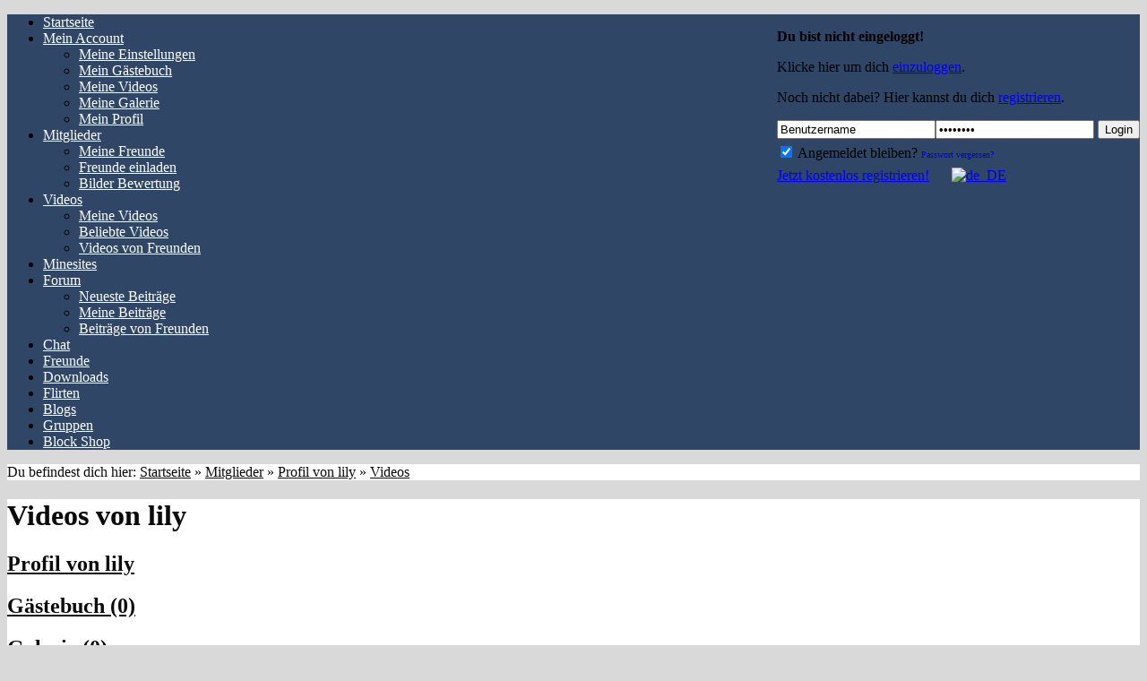

--- FILE ---
content_type: text/html; charset=utf-8
request_url: http://minecraft2.de/videos/lily/
body_size: 3680
content:
<!DOCTYPE html PUBLIC "-//W3C//DTD XHTML 1.0 Transitional//EN" "http://www.w3.org/TR/xhtml1/DTD/xhtml1-transitional.dtd">
<html xmlns="http://www.w3.org/1999/xhtml">
<head>

<meta http-equiv="Content-Type" content="text/html; charset=utf-8" />
<meta name="generator" content="Yooco.de Social Networking System" />
<meta name="description" content="Die Minecraft Social Community.
Downloads, Texturepacks, Mods,Maps, Tools und vieles mehr!" />
<meta name="keywords" content="Minecraft, Social, Community, Mods, Tools, Texturpacks, Maps" />
<link rel="alternate" type="application/rss+xml" title="Neue Mitglieder" href="/users.rss" />
<link rel="alternate" type="application/rss+xml" title="Neue Videos" href="/videos.rss" />
<link rel="alternate" type="application/rss+xml" title="Neue Bilder" href="/images.rss" />
<link rel="alternate" type="application/rss+xml" title="Neue Sites" href="/sites.rss" />
<link rel="alternate" type="application/rss+xml" title="Neue Foren-Beiträge" href="/forum.rss" />
<link rel="alternate" type="application/rss+xml" title="Neue Blog-Beiträge" href="/blog.rss" />
<link rel="alternate" type="application/rss+xml" title="Events in den nächsten vier Wochen" href="/events.rss" />

<link rel="canonical" href="http://minecraft2.yooco.de/videos/lily/" />
<title>Videos - Das Facebook f&uuml;r Minecraft!</title>
<script type="text/javascript" src="//ajax.googleapis.com/ajax/libs/prototype/1.7.0.0/prototype.js"></script>
<script type="text/javascript" src="//ajax.googleapis.com/ajax/libs/scriptaculous/1.9.0/scriptaculous.js?load=effects,dragdrop"></script>
<script type="text/javascript" src="http://static.yooco.de/js/general-proto-user.min.js?15030401"></script>
<script language="javascript" type="text/javascript">
<!--
  var boxConfirmMsg = '';
  window.onload = function() {
    Shadowbox.init({
	  assetURL: 'http://static.yooco.de/js/shadowbox/js/',
	  animSequence: '',
	  enableKeys: false,
	  overlayOpacity: 0.25
	});
    			
  };
//-->
</script>




<link rel="stylesheet" href="http://static.yooco.de/templates/core/general-rounded-user-min.css?13040901&amp;15030401" />


<style type="text/css" media="screen">
body {
		background-color: #d9d9d9;
			background-image: url(http://static.yooco.de/s2/images/background/orig/25/31/861601fd1de62eb778d1a8c637049365.jpg);
	    background-repeat: repeat;
    	}
#head {
		background-color: transparent;
					background-image: url(http://static.yooco.de/s2/images/background/orig/23/9/42b12eaaf39c7c452e21b4a992d3000b.jpg);
	background-repeat: repeat;
	background-position: center center;
		}
#mainbar {
		background-color: #2f4666;
			}
#mainbar ul li ul { background-color: #2f4666; }
#mainbar ul li a, #mainbar ul li ul li a, #mainbar ul li a:hover, #mainbar ul li ul li a:hover {
	        color: #ffffff;
        }
#content, #breadcrumb {
		background-color: #ffffff;
			color: #0a0a0a;
			background-image: url(http://static.yooco.de/s2/images/background/orig/7/29/0f3c30c19b284904f59475857f65faf4.jpg);
	background-repeat: repeat;
	}
#content a, #content td, #content th,  #breadcrumb a,  #breadcrumb td,  #breadcrumb th, .grey, p.intro, h3 {
	color: #0a0a0a;
}
#content h1, #content h2, #content h3, #content h4, #content h4.sub_head, #content a:link, #content a:active, #content a:hover, #content a {
	color: #0a0a0a;
}
.grey { color: #414141; }
#footer {
		background-color: #ffffff;
		}
#footer, #footer a:link, #footer a:visited, #footer a:hover, #footer a:active {
	color: #111111;
}
div.boxItemTitle {
		background-color: #380a0a;
			color: #f7f7f7;
		}
div.boxItemTitle span {
	color: #f7f7f7;
}
div.boxItemBorder {
		border-color: #380a0a;
	}



</style>
<style type="text/css" media="screen">
#content, #container, #main_container, ins {
	display: block !important;
	visibility: visible !important;
}

</style>
<!--[if IE]>
<style type="text/css" media="screen">body { behavior:url("/templates/core/csshover.htc"); }</style>
<link rel="stylesheet" href="http://static.yooco.de/templates/core/ie.css" />
<![endif]-->
<!--[if lt IE 8]>
<link rel="stylesheet" href="http://static.yooco.de/templates/core/ie7.css" />
<![endif]-->
<meta name="language" content="de" />
<link rel="shortcut icon" type="image/x-icon" href="http://static.yooco.de/storage/s5/6/c/8/2734930/image/favicon.ico" />







</head>
<body>


<div id="main_container">



    
  
  <div id="container">

  <noscript>
  <div id="no_js" class="highlight3" style="text-align:center;"><img src="http://static.yooco.de/templates/core/images/exclamation.gif" alt="" border="0" align="top" />&nbsp;<strong>Achtung: Du musst <a href="/javascript.html">JavaScript aktivieren</a>, um diese Community nutzen zu können.</strong></div>
  </noscript>

  
  

  <div id="head">
    <div id="head_left">
	  	  	</div>
	<div id="head_center" style="float:right;">
	  
      	  <div id="oldHeaderLogin">
	  <p><strong>Du bist nicht eingeloggt!</strong></p>
	  <p>Klicke hier um dich <a href="/login.html">einzuloggen</a>.</p>
	  <p>Noch nicht dabei? Hier kannst du dich <a href="/signup.html">registrieren</a>.</p>      </div>
      <div id="newHeaderLogin">
      <form id="head_center_login" method="post" action="/login.do"><input type="hidden" name="" value=""/>
        		<input name="redirect_to" type="hidden" value="/videos/lily/" />
				        <input type="text" class="headlogin" value="Benutzername" name="username" onfocus="if (this.value == 'Benutzername') { this.value = ''; }" onblur="if (this.value == '') { this.value = 'Benutzername'; }" /><input type="password" value="Passwort" name="password" class="headlogin" onfocus="if (this.value == 'Passwort') { this.value = ''; }" onblur="if (this.value == '') { this.value = 'Passwort'; }" />
        <button type="submit">Login</button>
        <div class="clear" style="height:5px;"></div>
        <label for="headLoginCookies"><input type="checkbox" id="headLoginCookies" name="use_cookie" value="1" checked="checked" /> Angemeldet bleiben?</label>
        <a href="/lost_password.html" style="text-decoration:none; font-size:10px;">Passwort vergessen?</a>
        <div class="clear" style="height:7px;"></div>
                <a href="/signup.html">Jetzt kostenlos registrieren!</a>
                <a style="padding-left:21px;" class="ico_lng" href="/popups/set_language.html?return=%2Fvideos%2Flily%2F" rel="shadowbox;height=300;width=400" title="Sprache wechseln"><img src="http://static.yooco.de/templates/core/images/flags/de.gif" alt="de_DE" border="0" /></a>
      </form>
      </div>
      
	  	</div>
  </div>
    <div id="mainbar">
    <ul>
	  	  	  	  <li>
        	    <a href="/home.html"><span>Startseite</span></a>
	    	  </li>
	  	  	  	  	  <li>
        	    <a href="/myaccount.html"><span>Mein Account</span></a>
	    		  <div class="clear"></div>
		  <ul>
		    		    			<li><a href="/mysettings.html">Meine Einstellungen</a></li>
					    		    			<li><a href="/mymessagebook.html">Mein G&auml;stebuch</a></li>
					    		    			<li><a href="/myvideos.html">Meine Videos</a></li>
					    		    			<li><a href="/mygallery.html">Meine Galerie</a></li>
					    		    			<li><a href="/myprofile.html">Mein Profil</a></li>
					    					  </ul>
			  </li>
	  	  	  	  	  <li>
        	    <a href="/members.html" class="active"><span>Mitglieder</span></a>
	    		  <div class="clear"></div>
		  <ul>
		    		    			<li><a href="/friends.html">Meine Freunde</a></li>
					    		    			<li><a href="/invite.html">Freunde einladen</a></li>
					    		    			<li><a href="/voting/index.html">Bilder Bewertung</a></li>
					    					  </ul>
			  </li>
	  	  	  	  	  <li>
        	    <a href="/videos.html"><span>Videos</span></a>
	    		  <div class="clear"></div>
		  <ul>
		    		    			<li><a href="/myvideos.html">Meine Videos</a></li>
					    		    			<li><a href="/videos.html?popular">Beliebte Videos</a></li>
					    		    			<li><a href="/videos.html?friends">Videos von Freunden</a></li>
					    					  </ul>
			  </li>
	  	  	  	  	  <li>
        	    <a href="/sites.html"><span>Minesites</span></a>
	    	  </li>
	  	  	  	  	  <li>
        	    <a href="/forum/index.html"><span>Forum</span></a>
	    		  <div class="clear"></div>
		  <ul>
		    		    			<li><a href="/forum/search.html?mode=newest">Neueste Beitr&auml;ge</a></li>
					    		    			<li><a href="/forum/search.html?user_id=me">Meine Beitr&auml;ge</a></li>
					    		    			<li><a href="/forum/search.html?mode=friends">Beitr&auml;ge von Freunden</a></li>
					    					  </ul>
			  </li>
	  	  	  	  	  <li>
        	    <a href="/chat/index.html"><span>Chat</span></a>
	    	  </li>
	  	  	  	  	  <li>
        	    <a href="/friends.html"><span>Freunde</span></a>
	    	  </li>
	  	  	  	  	  <li>
        	    <a href="/downloads/index.html"><span>Downloads</span></a>
	    	  </li>
	  	  	  	  	  <li>
        	    <a href="/flirt/index.html"><span>Flirten</span></a>
	    	  </li>
	  	  	  	  	  <li>
        	    <a href="/blog/index.html"><span>Blogs</span></a>
	    	  </li>
	  	  	  	  	  <li>
        	    <a href="/groups/index.html"><span>Gruppen</span></a>
	    	  </li>
	  	  	  	  	  <li>
        	    <a href="/gifts/index.html"><span>Block Shop</span></a>
	    	  </li>
	  	      </ul>
      </div>

  <div id="breadcrumb">
  	<div class="left">Du befindest dich hier: <a href="/">Startseite</a>  &raquo; <a href="/members.html">Mitglieder</a> &raquo; <a href="/profile/lily.html">Profil von lily</a> &raquo; <a href="/videos/lily/">Videos</a></div>
        <div class="clear"></div>
  </div>
  
  

  <div id="content">

    
            
    	        	    	    <link type="text/css" rel="StyleSheet" href="/js/tabpane/css/tab.budino.css" />
<h1>Videos von lily</h1>
<div class="clear"></div>
<div class="clear"></div>
<div class="dynamic-tab-pane-control tab-pane" id="tab-pane-1">
    <div class="tab-row">
	    	<h2 class="tab" id="tabProfile"><a href="/profile/lily.html">Profil von lily</a></h2>
	<h2 class="tab" id="tabMessageBook"><a href="/messagebook/lily.html">Gästebuch (0)</a></h2>
    <h2 class="tab" id="tabGallery"><a href="/gallery/lily/">Galerie (0)</a></h2>
	<h2 class="tab selected" id="tabVideos"><a href="/videos/lily/">Videos (0)</a></h2>
    	<h2 class="tab" id="tabBlog"><a href="/blog/lily/index.html">Blog (0)</a></h2>
    
	<div class="clear"></div>
  </div>
    <div class="tab-page">
            <p>Lily hat noch keine Videos hochgeladen.</p>
          </div>
</div>

    <div class="clear"></div>
  </div>
  <div id="footer">
    <span style="float:left;"><a href="/impressum.html">Impressum</a>&nbsp;&nbsp;|&nbsp;&nbsp;<a href="/datenschutz.html">Datenschutz</a>&nbsp;&nbsp;|&nbsp;&nbsp;<a href="/abuse.html">Missbrauch melden</a>&nbsp;&nbsp;|&nbsp;&nbsp;<a href="/terms.html">AGB</a></span>
	    	<span style="float:right;">Powered by <a rel="nofollow" href="http://www.yooco.de/?utm_source=selfpromotion&amp;utm_campaign=footer&amp;utm_medium=poweredbylink&amp;c=2" target="_blank">Yooco.de</a> - Creating Social Networks.</span>
            <div class="clear"></div>
      </div>
</div>
<div class="clear"></div>
</div>





<script type="text/javascript">
if (Shadowbox) {
	Shadowbox.init({
	  assetURL: 'http://static.yooco.de/js/shadowbox/js/',
	  animSequence: '',
	  enableKeys: false,
	  overlayOpacity: 0.25
	});
}


</script>






<script type="text/javascript">
	var s = document.createElement("script");
	s.type = "text/javascript"; s.async = true;
	s.src = "/t/de/235498.js?837761210335371208";
	document.getElementsByTagName("head")[0].appendChild(s);
</script>

</body>
</html>